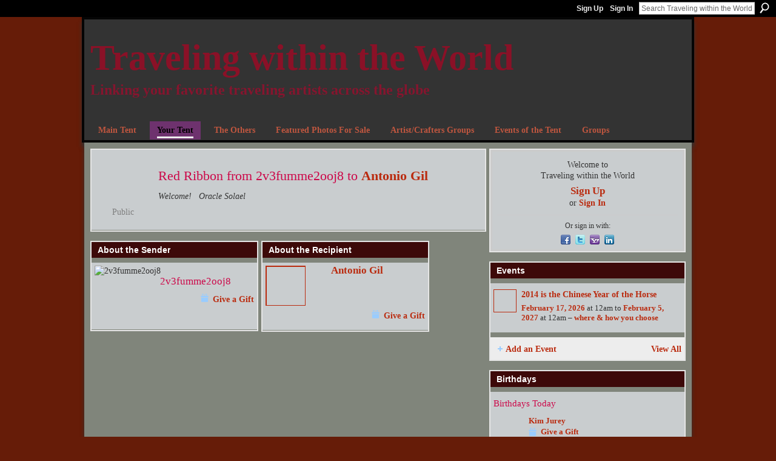

--- FILE ---
content_type: text/html; charset=UTF-8
request_url: https://travelingwithintheworld.ning.com/gifts/gift/show?id=CkACQ&xg_source=pemb
body_size: 40144
content:
<!DOCTYPE html>
<html lang="en" xmlns:og="http://ogp.me/ns#">
<head data-layout-view="default" class="xj_layout_head">
<script>
    window.dataLayer = window.dataLayer || [];
        </script>
<!-- Google Tag Manager -->
<script>(function(w,d,s,l,i){w[l]=w[l]||[];w[l].push({'gtm.start':
new Date().getTime(),event:'gtm.js'});var f=d.getElementsByTagName(s)[0],
j=d.createElement(s),dl=l!='dataLayer'?'&l='+l:'';j.async=true;j.src=
'https://www.googletagmanager.com/gtm.js?id='+i+dl;f.parentNode.insertBefore(j,f);
})(window,document,'script','dataLayer','GTM-T5W4WQ');</script>
<!-- End Google Tag Manager -->
        <meta http-equiv="Content-Type" content="text/html; charset=utf-8" />
    <title>Red Ribbon from  - Traveling within the World</title>
    <link rel="icon" href="https://travelingwithintheworld.ning.com/favicon.ico" type="image/x-icon" />
    <link rel="SHORTCUT ICON" href="https://travelingwithintheworld.ning.com/favicon.ico" type="image/x-icon" />
    <meta name="keywords" content="Mongal, Clothing, Chainmaile, Dagger, Pagan, Herb, SCA, Spells, Viking, Armor, Druid, Gyspy, Wicca, Knife, Leather, Sword" />
<meta name="title" content="Red Ribbon from " />
<meta property="og:type" content="website" />
<meta property="og:url" content="https://travelingwithintheworld.ning.com/gifts/gift/show?id=CkACQ&amp;xg_source=pemb" />
<meta property="og:title" content="Red Ribbon from " />
<meta property="og:image" content="https://storage.ning.com/topology/rest/1.0/file/get/2746176558?profile=UPSCALE_150x150">
<meta name="twitter:card" content="summary" />
<meta name="twitter:title" content="Red Ribbon from " />
<meta name="twitter:description" content="" />
<meta name="twitter:image" content="https://storage.ning.com/topology/rest/1.0/file/get/2746176558?profile=UPSCALE_150x150" />
<link rel="image_src" href="https://storage.ning.com/topology/rest/1.0/file/get/2746176558?profile=UPSCALE_150x150" />
<script type="text/javascript">
    djConfig = { preventBackButtonFix: false, isDebug: false }
ning = {"CurrentApp":{"premium":true,"iconUrl":"https:\/\/storage.ning.com\/topology\/rest\/1.0\/file\/get\/2746176558?profile=UPSCALE_150x150","url":"httpsTravelingwithintheworld.ning.com","domains":[],"online":true,"privateSource":true,"id":"Travelingwithintheworld","appId":2185477,"description":"Specialization in Medieval and Renaissance time periods. History, Artist, and Practitioner ways living kindly under one tent...","name":"Traveling within the World","owner":"3lv786polykg5","createdDate":"2008-07-03T00:34:59.358Z","runOwnAds":false,"category":{"Mongal":null,"Clothing":null,"Chainmaile":null,"Dagger":null,"Pagan":null,"Herb":null,"SCA":null,"Spells":null,"Viking":null,"Armor":null,"Druid":null,"Gyspy":null,"Wicca":null,"Knife":null,"Leather":null,"Sword":null},"tags":["Mongal","Clothing","Chainmaile","Dagger","Pagan","Herb","SCA","Spells","Viking","Armor","Druid","Gyspy","Wicca","Knife","Leather","Sword"]},"CurrentProfile":null,"maxFileUploadSize":5};
        (function(){
            if (!window.ning) { return; }

            var age, gender, rand, obfuscated, combined;

            obfuscated = document.cookie.match(/xgdi=([^;]+)/);
            if (obfuscated) {
                var offset = 100000;
                obfuscated = parseInt(obfuscated[1]);
                rand = obfuscated / offset;
                combined = (obfuscated % offset) ^ rand;
                age = combined % 1000;
                gender = (combined / 1000) & 3;
                gender = (gender == 1 ? 'm' : gender == 2 ? 'f' : 0);
                ning.viewer = {"age":age,"gender":gender};
            }
        })();

        if (window.location.hash.indexOf('#!/') == 0) {
        window.location.replace(window.location.hash.substr(2));
    }
    window.xg = window.xg || {};
xg.captcha = {
    'shouldShow': false,
    'siteKey': '6Ldf3AoUAAAAALPgNx2gcXc8a_5XEcnNseR6WmsT'
};
xg.addOnRequire = function(f) { xg.addOnRequire.functions.push(f); };
xg.addOnRequire.functions = [];
xg.addOnFacebookLoad = function (f) { xg.addOnFacebookLoad.functions.push(f); };
xg.addOnFacebookLoad.functions = [];
xg._loader = {
    p: 0,
    loading: function(set) {  this.p++; },
    onLoad: function(set) {
                this.p--;
        if (this.p == 0 && typeof(xg._loader.onDone) == 'function') {
            xg._loader.onDone();
        }
    }
};
xg._loader.loading('xnloader');
if (window.bzplcm) {
    window.bzplcm._profileCount = 0;
    window.bzplcm._profileSend = function() { if (window.bzplcm._profileCount++ == 1) window.bzplcm.send(); };
}
xg._loader.onDone = function() {
            if(window.bzplcm)window.bzplcm.start('ni');
        xg.shared.util.parseWidgets();    var addOnRequireFunctions = xg.addOnRequire.functions;
    xg.addOnRequire = function(f) { f(); };
    try {
        if (addOnRequireFunctions) { dojo.lang.forEach(addOnRequireFunctions, function(onRequire) { onRequire.apply(); }); }
    } catch (e) {
        if(window.bzplcm)window.bzplcm.ts('nx').send();
        throw e;
    }
    if(window.bzplcm) { window.bzplcm.stop('ni'); window.bzplcm._profileSend(); }
};
window.xn = { track: { event: function() {}, pageView: function() {}, registerCompletedFlow: function() {}, registerError: function() {}, timer: function() { return { lapTime: function() {} }; } } };</script>

<style type="text/css" media="screen,projection">
@import url("https://static.ning.com/socialnetworkmain/widgets/index/css/common-982.min.css?xn_version=3128532263");
@import url("https://static.ning.com/socialnetworkmain/widgets/index/css/wide-sidebar.min.css?xn_version=1460991910");
@import url("https://static.ning.com/socialnetworkmain/widgets/gifts/css/component.min.css?xn_version=1985071263");
@import url("https://static.ning.com/socialnetworkmain/widgets/profiles/css/component.min.css?xn_version=467783652");

</style>

<style type="text/css" media="screen,projection">
@import url("/generated-6946910d4ce2c9-85229197-css?xn_version=202512201152");

</style>

<style type="text/css" media="screen,projection">
@import url("/generated-69468fd6bc9da4-31434822-css?xn_version=202512201152");

</style>

<!--[if IE 6]>
    <link rel="stylesheet" type="text/css" href="https://static.ning.com/socialnetworkmain/widgets/index/css/common-ie6.min.css?xn_version=463104712" />
<![endif]-->
<!--[if IE 7]>
<link rel="stylesheet" type="text/css" href="https://static.ning.com/socialnetworkmain/widgets/index/css/common-ie7.css?xn_version=2712659298" />
<![endif]-->
<link rel="EditURI" type="application/rsd+xml" title="RSD" href="https://travelingwithintheworld.ning.com/profiles/blog/rsd" />
</head>
<body>
<!-- Google Tag Manager (noscript) -->
<noscript><iframe src="https://www.googletagmanager.com/ns.html?id=GTM-T5W4WQ"
height="0" width="0" style="display:none;visibility:hidden"></iframe></noscript>
<!-- End Google Tag Manager (noscript) -->
    <div class="xj_before_content">        <div id="xn_bar">
            <div id="xn_bar_menu">
                <div id="xn_bar_menu_branding" >
                                    </div>

                <div id="xn_bar_menu_more">
                    <form id="xn_bar_menu_search" method="GET" action="https://travelingwithintheworld.ning.com/main/search/search">
                        <fieldset>
                            <input type="text" name="q" id="xn_bar_menu_search_query" value="Search Traveling within the World" _hint="Search Traveling within the World" accesskey="4" class="text xj_search_hint" />
                            <a id="xn_bar_menu_search_submit" href="#" onclick="document.getElementById('xn_bar_menu_search').submit();return false">Search</a>
                        </fieldset>
                    </form>
                </div>

                            <ul id="xn_bar_menu_tabs">
                                            <li><a href="https://travelingwithintheworld.ning.com/main/authorization/signUp?target=https%3A%2F%2Ftravelingwithintheworld.ning.com%2Fgifts%2Fgift%2Fshow%3Fid%3DCkACQ%26xg_source%3Dpemb">Sign Up</a></li>
                                                <li><a href="https://travelingwithintheworld.ning.com/main/authorization/signIn?target=https%3A%2F%2Ftravelingwithintheworld.ning.com%2Fgifts%2Fgift%2Fshow%3Fid%3DCkACQ%26xg_source%3Dpemb">Sign In</a></li>
                                    </ul>
                        </div>
        </div>
        </div>
    <div class="xg_theme" data-layout-pack="romeo">
        <div id="xg_themebody">
            <div id="xg_ad_above_header" class="xg_ad xj_ad_above_header dy-displaynone">
                
            </div>
            <div id="xg_head">
                <div id="xg_masthead">
                    <h1 id="xg_sitename" class="xj_site_name"><a id="application_name_header_link" href="/">Traveling within the World</a></h1>
                    <p id="xg_sitedesc" class="xj_site_desc">Linking your favorite traveling artists across the globe</p>
                </div>
                <div id="xg_navigation" class="xj_navigation"><ul>
    <li dojoType="SubTabHover" id="xg_tab_xn4" class="xg_subtab"><a href="/"><span>Main Tent</span></a><div class="xg_subtab" style="display:none;position:absolute;"><ul class="xg_subtab" style="display:block;" ><li style="list-style:none !important;display:block;text-align:left;"><a href="/opensocial/ningapps/show?appUrl=http%3A%2F%2Fos.ning.com%2Fningapps%2Fpaypal%2Fgadget.xml%3Fning-app-status%3Dnetwork&amp;owner=3lv786polykg5" style="float:none;"><span>Donate</span></a></li></ul></div></li><li dojoType="SubTabHover" id="xg_tab_profile" class="xg_subtab this"><a href="/profiles"><span>Your Tent</span></a><div class="xg_subtab" style="display:none;position:absolute;"><ul class="xg_subtab" style="display:block;" ><li style="list-style:none !important;display:block;text-align:left;"><a href="/group/thevillagepub" style="float:none;"><span>Village Pub</span></a></li><li style="list-style:none !important;display:block;text-align:left;"><a href="/profiles/blog/list" style="float:none;"><span>Words &amp; Thoughts</span></a></li></ul></div></li><li id="xg_tab_members" class="xg_subtab"><a href="/profiles/members/"><span>The Others</span></a></li><li id="xg_tab_photo" class="xg_subtab"><a href="/photo/photo/listFeatured"><span>Featured Photos For Sale</span></a></li><li id="xg_tab_xn8" class="xg_subtab"><a href="/page/merchants-1"><span>Artist/Crafters Groups</span></a></li><li id="xg_tab_events" class="xg_subtab"><a href="/events"><span>Events of the Tent</span></a></li><li id="xg_tab_groups" class="xg_subtab"><a href="/groups"><span>Groups</span></a></li></ul>
</div>
            </div>
            <div id="xg_ad_below_header" class="xg_ad xj_ad_below_header dy-displaynone">
						
					</div>
            <div id="xg" class="xg_widget_gifts xg_widget_gifts_gift xg_widget_gifts_gift_show">
                	
                <div id="xg_body">
                    <div class="xj_notifications"></div>
                    <div class="xg_column xg_span-14" id="column1">
                        <div id="xg_canvas" class="xj_canvas">
                            <div class="xg_module">
        <div class="xg_module_body body_detail_gift">
        <div class="ib">
                        <span class="gift_image" style="background-image:url(https://storage.ning.com/topology/rest/1.0/file/get/964760718?profile=original&amp;xn_version=202512201152); _background-image:url(https://storage.ning.com/topology/rest/1.0/file/get/964760721?profile=original&amp;xn_version=202512201152);">Red Ribbon</span>
            <div class="xg_lightfont align-center">Public</div>
        </div>
        <div class="tb">
                            <h1>Red Ribbon from 2v3fumme2ooj8 to <a href="/profile/AntonioGil">Antonio Gil</a></h1>
                                        <p class="rich-comment">
                    <em>Welcome!
&nbsp;
Oracle Solael</em>
                </p>
                                </div>
    </div>
</div>

<div class="xg_column xg_span-8">
    <div class="xg_module">
        <div class="xg_module_head">
            <h2>About the Sender</h2>
        </div>
        <div class="xg_module_body body_detail_gift">
            <div class="member_item last-child">
                                    <div class="xg_column xg_span-5 last-child">
			<div class="member_item_thumbnail">
                        <span class="xg_avatar"><img  xg_lightborder  src="https://storage.ning.com/topology/rest/1.0/file/get/2236880265?profile=original&amp;width=96&amp;height=96&amp;crop=1%3A1" height="96" width="96" alt="2v3fumme2ooj8" /></span>			</div>
			<div class="member_item_detail">
                        <h5>2v3fumme2ooj8</h5>
                        <ul>
                                                    </ul>
			</div>
                    </div>
                    <div class="xg_column xg_span-3 right last-child">
                        <ul class="member_action right">
                                                        <li><a href="https://travelingwithintheworld.ning.com/gifts/item/list?to=2v3fumme2ooj8&amp;xg_source=senderInfo" class="xg_sprite xg_sprite-gift">Give a Gift</a></li>
                        </ul>
                    </div>
                            </div>
        </div>
    </div>
</div>
<div class="xg_column xg_span-8 last-child">
    <div class="xg_module">
        <div class="xg_module_head">
            <h2>About the Recipient</h2>
        </div>
        <div class="xg_module_body body_detail_gift">
            <div class="member_item last-child">
                <div class="xg_column xg_span-5 last-child">
		    <div class="member_item_thumbnail">
                    <span class="xg_avatar"><a class="fn url" href="http://travelingwithintheworld.ning.com/profile/AntonioGil"  title="Antonio Gil"><span class="table_img dy-avatar dy-avatar-96 "><img  class="photo xg_lightborder" src="https://storage.ning.com/topology/rest/1.0/file/get/2193204935?profile=RESIZE_180x180&amp;width=96&amp;height=96&amp;crop=1%3A1" alt="" /></span></a></span>		    </div>
		    <div class="member_item_detail">
                    <h5><a href="/profile/AntonioGil">Antonio Gil</a></h5>
                    <ul>
                                            </ul>
		    </div>
                </div>
                <div class="xg_column xg_span-3 right last-child">
			<ul class="member_action right">
				<li><a href="https://travelingwithintheworld.ning.com/gifts/item/list?to=05jhs26mg6ctb&amp;xg_source=recipientInfo" class="xg_sprite xg_sprite-gift">Give a Gift</a></li>
			</ul>
		</div>
            </div>
        </div>
    </div>
</div>

                        </div>
                    </div>                
                    <div class="xg_column xg_span-7 xg_last" id="column2">
                        <div class="xj_user_info">    <div class="xg_module" id="xg_module_account">
        <div class="xg_module_body xg_signup xg_lightborder">
            <p>Welcome to<br />Traveling within the World</p>
                        <p class="last-child"><big><strong><a href="https://travelingwithintheworld.ning.com/main/authorization/signUp?target=https%3A%2F%2Ftravelingwithintheworld.ning.com%2Fgifts%2Fgift%2Fshow%3Fid%3DCkACQ%26xg_source%3Dpemb">Sign Up</a></strong></big><br/>or <a href="https://travelingwithintheworld.ning.com/main/authorization/signIn?target=https%3A%2F%2Ftravelingwithintheworld.ning.com%2Fgifts%2Fgift%2Fshow%3Fid%3DCkACQ%26xg_source%3Dpemb" style="white-space:nowrap">Sign In</a></p>
                            <div class="xg_external_signup xg_lightborder xj_signup">
                    <p class="dy-small">Or sign in with:</p>
                    <ul class="providers">
            <li>
            <a
                onclick="xg.index.authorization.social.openAuthWindow(
                    'https://auth.ning.com/socialAuth/facebook?edfm=6eE816EhHeUCITbeE0UEedoSZFa8Tt4oc%2BpTCnFPvKciJ0CzDAi1gp0BsfVlV6d6F%2FUMp8ACbKAXmvG%2Ft74cRK0eKzp3k1eZArxRDK1HXIkaagH812oUYsYCRdPsFD4vWEtTLUO44L8BWQXDKHjNkghvS7BV1LK0%2FhvDzGYGxcmLUFJcin4msyUk5FxA2EFRyyJKOJJKwVkynSI7KsWjUaNCxePiTM1F785UAsczo8wKh3m5tvd6daeXcNZ%2BdDgl%2Bf5f5DwziPToGXnjzfZ6qduYrIEf1HMwo%2BJYngyGrsdUbqN1YYNBoiJ9FK36s3xW49vSNVapIpXC8Y4XNt0tJiYIbyVGtsAoYGig%2FXhVz6Gx8JBz4WtQgg%2FxZN9LN1hb7KFEQdqzUfQj4%2B32jyXVGwMXKxvjh9VxgTUqMZO%2FPsaLwwopXN3BBIMZJ%2BmVzCsKbf%2BPAm6jt3qiz1hiec8%2B3gp9xTuv%2B0E%2BUWHoZUBwirGfkrxU7ZxpGxA8%2BDMBrfId'
                    ); return false;">
                            <span class="mini-service mini-service-facebook" title="Facebook"></span>
                        </a>
        </li>
            <li>
            <a
                onclick="xg.index.authorization.social.openAuthWindow(
                    'https://auth.ning.com/socialAuth/twitter?edfm=%2FH2h1WrfQ4nTCPDjMjWG8IYPD%2Bs1%2F3fbnVInEvl3iwl0qww2CaeDRk%2FEWS9jkNAZoSbTMW%2FtYNLE%2Fi4TP5%2BN1U5CkT%2F7aDupspfC66vUtahMEBbV2i6nUkeH8K2tzQm%2BOTrFVfkluG60zHYrPpkm1awPGjxiv1JBJyu15nyFnZ3JvflGttNfSR2g46F7BrUYMlzU3zs5FpUnZVeV7rric1Lo%2BLHEwB8BELPzJL0qknSp9hWzRz7m0oS1tZmAQIlvfpwiS3IrgwHRBO2hbJiBDg3yaJf2iFp9RuawScqVlY%2FZaCmoZvNBhywaqmhI3eqSTv1FQ4Ld4PmePrt62Q78iTNB6j10UglH0anp07Y3YUfU1vfPH0jsZsGJzfvYczuLBe%2FBX0WnS%2B4WVlirM8Rk%2BK76D%2BjNlsxwo3mTu0sTXbUSMXFmnc7RZN4qf9O9OTD293wYtC27MjkJ6DD4er9hbT7x8XmBq4hwU03UG9thFDu0lnFbWmmkozJohawgZpWAJYHw7WChXlD6nycIseq2qw%3D%3D'
                ); return false;">
                <span class="mini-service mini-service-twitter" title="Twitter"></span>
            </a>
        </li>
            <li>
            <a
                onclick="xg.index.authorization.social.openAuthWindow(
                    'https://auth.ning.com/socialAuth/yahooopenidconnect?edfm=3KQjCzYupqQiVL2aLLCtwebw6ixtsgCWQiyMWe4epGlC4IN4ia%2FNF0w1HdlT7useeKf91Yi3L6wZx4zu5Gv7JgO7%2BjrSlkC4pamKlg3ftAwF0690Rh1idAu%2BXsEES0t1bT09%2FqOldVbByW2bg1cPnxERqBmBEvAmb1UUU4xD%2B3ljsjk6B8BVZifuJGnQD8fwNucRwKxOZJ2F%2BDQw39b2SqD9%2FI1wVgOyYdcP%2B3bsvxIqXmpcVYcLHnobAysTdrrzlKiWJeQQJji2H9A8WkiQzvfwnN6sy9CxhLyGHlSeSPsOEXA6mUsJnYQAxNRPR%2Fnk8ZD8%2B36Y%2B8MUPJjlAl1oLS8cTDivViJl%2B2tP6iEr9uqmEoNJojQkCA1N0m9ibfFWr5CnxzjFhL3fSOEoUAXUq9pVCbv4CHniZ%2B7m%2FsXDYEw%3D'
                ); return false;">
                <span class="mini-service mini-service-yahoo" title="Yahoo!"></span>
            </a>
        </li>
            <li>
            <a
                onclick="xg.index.authorization.social.openAuthWindow(
                    'https://auth.ning.com/socialAuth/linkedin?edfm=qRWLh6KaR7hy%2BxFhJO9RgIcGjeRI4NJ8q%2BBoxOaFhCnXiIEw1Vfud%2BKVTqCsA8TrF8rBp11DemiJzdcPNFAGfxnbqeNB56c5b2fZ8HnDS7AqACZcDP20ZCftuOoevzJ6fu4rnsCWfcx8iUwiD1E5TCLzTs5SXRJYQ9Ei0URijRSWl5zf36fDD8wttgaVXtuD6H2DgNOBi%2FD82JWTOKW4Ulv0BUwAxrs4q3pwQAN2TZ0Tzz2pY11CMgkQrSyrdvQ3UpMXnfP6WNZo3CmvDxUkmCcYFBvx%2B6P24ZCbnmVU1FDe9IcDNBjZa8%2BOT2KXoNesXC%2FEWu1WmYAdiLt%2F9xqVdMT2Wa0NoEBKwwL6q8vN0%2FlJnfclvrb96Db534HFS31gkfG%2FJ4x3fb2014RMdJq1iKaf%2BcWbeV%2FON8x9Pl%2FSVIS15jWX3VtlRz%2Fs9b9UxXJOC7sy8ZlzInZvj8b07cHJT4LoNVBqW3ZtKbU6E9zNHd0%3D'
                ); return false;">
                <span class="mini-service mini-service-linkedin" title="LinkedIn"></span>
            </a>
        </li>
    </ul>
                </div>
                    </div>
    </div>
</div>
                        <div class="xj_sidebar_content"><div class="xg_module module_events" data-module_name="events">
    <div class="xg_module_head">
        <h2>Events</h2>
    </div>
    <div class="xg_module_body body_list">
        <div class="wrap easyclear xg_lightborder last-child"><ul class="clist"><li>
        <div class="ib">
        <a href="https://travelingwithintheworld.ning.com/events/2014-is-the-chinese-year-of-the-horse">
                			<span class="image" style="background-image:url('https://storage.ning.com/topology/rest/1.0/file/get/2260201362?profile=RESIZE_48X48&size=36&crop=1%3A1');"><!-- --></span>
                    </a>
    </div>
        <div class="tb">        <h3><a href="https://travelingwithintheworld.ning.com/events/2014-is-the-chinese-year-of-the-horse">2014 is the Chinese Year of the Horse</a></h3>
        <p>
            <a href="https://travelingwithintheworld.ning.com/events/event/listByDate?date=2026-02-17">February 17, 2026</a> at 12am to <a href="https://travelingwithintheworld.ning.com/events/event/listByDate?date=2027-02-05">February 5, 2027</a> at 12am – <a href="https://travelingwithintheworld.ning.com/events/event/listByLocation?location=where+%26+how+you+choose">where &amp; how you choose</a>        </p>
                            </div></li>
</ul></div>    </div>
    <div class="xg_module_foot">
        <ul>
                            <li class="left"><a href="https://travelingwithintheworld.ning.com/events/event/new?cancelTarget=https%3A%2F%2Ftravelingwithintheworld.ning.com%2Fgifts%2Fgift%2Fshow%3Fid%3DCkACQ%26xg_source%3Dpemb" class="xg_sprite xg_sprite-add">Add an Event</a></li>
                                <li class="right"><a href="https://travelingwithintheworld.ning.com/events/event/listUpcoming">View All</a></li>
                        </ul>
    </div>
</div>
<div class="xg_module module_birthdays" >
    <div class="xg_module_head">
        <h2>Birthdays</h2>
    </div>
    <div class="xg_module_body">
<h3>Birthdays Today</h3>
<ul class="clist">
    <li>
        <div class="ib">
            <span class="xg_avatar"><a class="fn url" href="http://travelingwithintheworld.ning.com/profile/KimJurey"  title="Kim Jurey"><span class="table_img dy-avatar dy-avatar-48 "><img  class="photo photo" src="https://storage.ning.com/topology/rest/1.0/file/get/2193200601?profile=RESIZE_48X48&amp;width=48&amp;height=48&amp;crop=1%3A1" alt="" /></span></a></span>        </div>
        <div class="tb">
            <p>
	        <span><a href="https://travelingwithintheworld.ning.com/profile/KimJurey">Kim Jurey</a></span>
	        <span><a class="xg_sprite xg_sprite-gift" href="https://travelingwithintheworld.ning.com/main/authorization/signUp?target=https%3A%2F%2Ftravelingwithintheworld.ning.com%2Fgifts%2Fitem%2Flist%3Fto%3D3l4xtqu9jhv7f%26xg_source%3Dbemb">Give a Gift</a> </span>
	    </p>
        </div>
    </li>
</ul>
<h3>Birthdays Tomorrow</h3>
<ul class="clist">
    <li>
        <div class="ib">
            <span class="xg_avatar"><a class="fn url" href="http://travelingwithintheworld.ning.com/profile/SAMC"  title="SAM C."><span class="table_img dy-avatar dy-avatar-48 "><img  class="photo photo" src="https://storage.ning.com/topology/rest/1.0/file/get/2193198726?profile=RESIZE_48X48&amp;width=48&amp;height=48&amp;crop=1%3A1" alt="" /></span></a></span>        </div>
        <div class="tb">
            <p>
	        <span><a href="https://travelingwithintheworld.ning.com/profile/SAMC">SAM C.</a></span>
	        <span><a class="xg_sprite xg_sprite-gift" href="https://travelingwithintheworld.ning.com/main/authorization/signUp?target=https%3A%2F%2Ftravelingwithintheworld.ning.com%2Fgifts%2Fitem%2Flist%3Fto%3D0k87m67ku31qa%26xg_source%3Dbemb">Give a Gift</a> </span>
	    </p>
        </div>
    </li>
</ul>
</div></div>
<div class="xg_module html_module module_text xg_reset" data-module_name="text"
        >
        <div class="xg_module_head"><h2>Important (read &amp; understand)</h2></div>
        <div class="xg_module_body xg_user_generated">
            <center> <b>How to Contact us:</b> <strong>Preferred Contact point</strong>
<p>Skype: Travelingraggyman</p>
<p>&#160;</p>
<p>Email and Instant Messenger:</p>
<p>TravelerinBDFSM @ aol/aim;&#160; hotmail; identi.ca; live &amp; yahoo</p>
<p>OR</p>
<p>Travelingraggyman @ gmail and icq ***</p>
<div class="fb-subscribe" data-href="https://www.facebook.com/zuck" data-show-faces="true" data-colorscheme="dark" data-font="arial" data-width="100"><a target="_self" href="https://storage.ning.com/topology/rest/1.0/file/get/2219600897?profile=original"><img class="align-center" src="https://storage.ning.com/topology/rest/1.0/file/get/2219600897?profile=RESIZE_180x180" width="173"  /></a><a href="http://www.facebook.com/Drago.Isabell">http://www.facebook.com/Drago.Isabell</a></div>
<div class="fb-subscribe" data-href="https://www.facebook.com/zuck" data-show-faces="true" data-colorscheme="dark" data-font="arial" data-width="100">***</div>
<div class="fb-subscribe" data-href="https://www.facebook.com/zuck" data-show-faces="true" data-colorscheme="dark" data-font="arial" data-width="100"><a target="_self" href="https://storage.ning.com/topology/rest/1.0/file/get/2219601665?profile=original"><img class="align-full" src="https://storage.ning.com/topology/rest/1.0/file/get/2219601665?profile=RESIZE_180x180" width="173"  /></a></div>
<p><a href="https://plus.google.com/104415336924898094735" rel="publisher">Find us on Google+</a></p>
<center> <strong>Please vote for Our Site</strong>. You can vote once a day. Thank you for your support. just click on the badge below <a href="http://1award.co.uk/addvote.php?vote=9400" target="_blank"><img alt="Photobucket" src="http://i687.photobucket.com/albums/vv239/Emalit/vote1.jpg" border="0"  /></a>
<p>OUR MOST RECENT&#160; AWARD <a target="_self" href="https://storage.ning.com/topology/rest/1.0/file/get/2219605718?profile=original"><img class="align-full" src="https://storage.ning.com/topology/rest/1.0/file/get/2219605718?profile=original" width="120"  /></a></p>
<p>1AWARD UPDATES &amp; INFORMATION<br />
10,000 votes - Platinum Award<br />
5,000 votes - Gold Award<br />
2,500 votes - Silver Award<br />
1,000 votes - Bronze Award<br />
300 votes - Pewter Award<br />
100 votes - Copper Award </p>
<p><strong>Membe</strong><strong>r of the Associated&#160; Posting System {</strong><strong>APS}</strong><a href="http://wiccaandwitchcraft.toplisted.net/index.php?id=31271"></a></p>
<p>This allows members on various sites to share information between sites and by providing a by line with the original source it credits the author with the creation.</p>
<center>
<p style="text-align: left;"><span style="text-decoration: underline;"><strong>Legal Disclaimer</strong></span></p>
<p style="text-align: left;"><span style="text-decoration: underline;">***************We here at Traveling within the</span> <span style="text-decoration: underline;">World are not responsible for anything posted by individual members. While the actions of one member do not reflect the intentions of the entire social network or the Network Creator, we do ask that you use good judgment when posting. If so</span><span style="text-decoration: underline;">mething is considered to be inappropriate it will be removed</span></p>
</center>
</center>
</center>
<p>&#160;<br />
<br />
<!--//TopListed Link Code Ends//--></p>
<script src="http://p.datastomp.com/9/3/39.js" type="text/javascript">

</script><script src="http://p.datastomp.com/9/3/39.js" type="text/javascript">

</script>
        </div>
        </div>
<div class="xg_module html_module module_text xg_reset" data-module_name="text"
        >
        <div class="xg_module_head"><h2>Site Meter</h2></div>
        <div class="xg_module_body xg_user_generated">
            <center>
<p><script src="http://feedjit.com/serve/?vv=955&amp;tft=3&amp;dd=0&amp;wid=72423e1dc68f16ac&amp;pid=0&amp;proid=0&amp;bc=000000&amp;tc=F5F5F5&amp;brd1=454545&amp;lnk=C95050&amp;hc=FFFFFF&amp;hfc=5C5A5A&amp;btn=8A0214&amp;ww=200&amp;went=10" type="text/javascript">

</script></p>
<noscript><a href="http://feedjit.com/">Feedjit Live Blog Stats</a></noscript></center>
        </div>
        </div>
<div class="xg_module html_module module_text xg_reset" data-module_name="text"
        >
            <div class="xg_module_body xg_user_generated">
            <center>
<p>This site is strictly an artist operational fan publication, no copyright infringement intended<br />
<br />
Patchwork Merchant Mercenaries had its humble beginnings as an idea of a few artisans and craftsmen who enjoy performing with live steel fighting. As well as a patchwork quilt tent canvas. Most had prior military experience hence the name.</p>
<p>&#160;</p>
<p>Patchwork Merchant Mercenaries.</p>
<p>&#160;</p>
<p>Vendertainers that brought many things to a show and are know for helping out where ever they can.<br />
<br />
As well as being a place where the older hand made items could be found made by them and enjoyed by all.<br />
<br />
We expanded over the years to become well known at what we do. Now we represent over 100 artisans and craftsman that are well known in their venues and some just starting out. Some of their works have been premiered in TV, stage and movies on a regular basis.<br />
<br />
Specializing in Medieval, Goth , Stage Film, BDFSM and Practitioner.</p>
<div style="text-align: center;" align="center"></div>
<div style="text-align: center;" align="center"></div>
<div style="text-align: center;" align="center">
<p>Patchwork Merchant Mercenaries a Dept of, Ask For IT was started by artists and former military veterans, and sword fighters, representing over 100 artisans, one who made his living traveling from fair to festival vending medieval wares. The majority of his customers are re-enactors, SCAdians and the like, looking to build their kit with period clothing, feast gear, adornments, etc.</p>
<p>Likewise, it is typical for these history-lovers to peruse the tent (aka mobile store front) and, upon finding something that pleases the eye, ask "Is this period?"</p>
<p>A deceitful query!! This is not a yes or no question. One must have a damn good understanding of European history (at least) from the fall of Rome to the mid-1600's to properly answer. Taking into account, also, the culture in which the querent is dressed is vitally important. You see, though it may be well within medieval period, it would be strange to see a Viking wearing a Caftan...or is it?</p>
<p>After a festival's time of answering weighty questions such as these, I'd sleep like a log! Only a mad man could possibly remember the place and time for each piece of kitchen ware, weaponry, cloth, and chain within a span of 1,000 years!! Surely there must be an easier way, a place where he could post all this knowledge...</p>
<p>Traveling Within The World is meant to be such a place. A place for all of these artists to keep in touch and directly interact with their fellow geeks and re-enactment hobbyists, their clientele.<br color="#00FFFF"  /></p>
<p style="margin-bottom: 0in;"></p>
</div>
</center>
        </div>
        </div>
</div>
                    </div>
                </div>
            </div>
            <div id="xg_foot">
                <div id="xg_footcontent">
                    <div class="xj_foot_content"><p class="left">
    © 2026             &nbsp; Created by <a href="/profile/Traveler">Rev. Allen M. Drago ~ Traveler</a>.            &nbsp;
    Powered by<a class="poweredBy-logo" href="https://www.ning.com/" title="" alt="" rel="dofollow">
    <img class="poweredbylogo" width="87" height="15" src="https://static.ning.com/socialnetworkmain/widgets/index/gfx/Ning_MM_footer_wht@2x.png?xn_version=2105418020"
         title="Ning Website Builder" alt="Website builder | Create website | Ning.com">
</a>    </p>
    <p class="right xg_lightfont">
                    <a href="https://travelingwithintheworld.ning.com/main/embeddable/list">Badges</a> &nbsp;|&nbsp;
                        <a href="https://travelingwithintheworld.ning.com/main/authorization/signUp?target=https%3A%2F%2Ftravelingwithintheworld.ning.com%2Fmain%2Findex%2Freport" dojoType="PromptToJoinLink" _joinPromptText="Please sign up or sign in to complete this step." _hasSignUp="true" _signInUrl="https://travelingwithintheworld.ning.com/main/authorization/signIn?target=https%3A%2F%2Ftravelingwithintheworld.ning.com%2Fmain%2Findex%2Freport">Report an Issue</a> &nbsp;|&nbsp;
                        <a href="https://travelingwithintheworld.ning.com/main/authorization/termsOfService?previousUrl=https%3A%2F%2Ftravelingwithintheworld.ning.com%2Fgifts%2Fgift%2Fshow%3Fid%3DCkACQ%26xg_source%3Dpemb">Terms of Service</a>
            </p>
</div>
                </div>
            </div>
			<div id="xg_ad_below_footer" class="xg_ad xj_ad_below_footer dy-displaynone">
				
			</div>
        </div>
    </div>
    <div class="xj_after_content"><div id="xj_baz17246" class="xg_theme"></div>
<div id="xg_overlay" style="display:none;">
<!--[if lte IE 6.5]><iframe></iframe><![endif]-->
</div>
<!--googleoff: all--><noscript>
	<style type="text/css" media="screen">
        #xg { position:relative;top:120px; }
        #xn_bar { top:120px; }
	</style>
	<div class="errordesc noscript">
		<div>
            <h3><strong>Hello, you need to enable JavaScript to use Traveling within the World.</strong></h3>
            <p>Please check your browser settings or contact your system administrator.</p>
			<img src="/xn_resources/widgets/index/gfx/jstrk_off.gif" alt="" height="1" width="1" />
		</div>
	</div>
</noscript><!--googleon: all-->
<script type="text/javascript" src="https://static.ning.com/socialnetworkmain/widgets/lib/core.min.js?xn_version=1651386455"></script>        <script>
            var sources = ["https:\/\/static.ning.com\/socialnetworkmain\/widgets\/lib\/js\/jquery\/jquery.ui.widget.js?xn_version=202512201152","https:\/\/static.ning.com\/socialnetworkmain\/widgets\/lib\/js\/jquery\/jquery.iframe-transport.js?xn_version=202512201152","https:\/\/static.ning.com\/socialnetworkmain\/widgets\/lib\/js\/jquery\/jquery.fileupload.js?xn_version=202512201152","https:\/\/storage.ning.com\/topology\/rest\/1.0\/file\/get\/12882195065?profile=original&r=1724772932","https:\/\/storage.ning.com\/topology\/rest\/1.0\/file\/get\/11112491490?profile=original&r=1684146497","https:\/\/storage.ning.com\/topology\/rest\/1.0\/file\/get\/11108966060?profile=original&r=1684136054"];
            var numSources = sources.length;
                        var heads = document.getElementsByTagName('head');
            var node = heads.length > 0 ? heads[0] : document.body;
            var onloadFunctionsObj = {};

            var createScriptTagFunc = function(source) {
                var script = document.createElement('script');
                
                script.type = 'text/javascript';
                                var currentOnLoad = function() {xg._loader.onLoad(source);};
                if (script.readyState) { //for IE (including IE9)
                    script.onreadystatechange = function() {
                        if (script.readyState == 'complete' || script.readyState == 'loaded') {
                            script.onreadystatechange = null;
                            currentOnLoad();
                        }
                    }
                } else {
                   script.onerror = script.onload = currentOnLoad;
                }

                script.src = source;
                node.appendChild(script);
            };

            for (var i = 0; i < numSources; i++) {
                                xg._loader.loading(sources[i]);
                createScriptTagFunc(sources[i]);
            }
        </script>
    <script type="text/javascript">
if (!ning._) {ning._ = {}}
ning._.compat = { encryptedToken: "<empty>" }
ning._.CurrentServerTime = "2026-01-30T18:03:35+00:00";
ning._.probableScreenName = "";
ning._.domains = {
    base: 'ning.com',
    ports: { http: '80', ssl: '443' }
};
ning.loader.version = '202512201152'; // DEP-251220_1:477f7ee 33
djConfig.parseWidgets = false;
</script>
    <script type="text/javascript">
        xg.token = '';
xg.canTweet = false;
xg.cdnHost = 'static.ning.com';
xg.version = '202512201152';
xg.useMultiCdn = true;
xg.staticRoot = 'socialnetworkmain';
xg.xnTrackHost = null;
    xg.cdnDefaultPolicyHost = 'static';
    xg.cdnPolicy = [];
xg.global = xg.global || {};
xg.global.currentMozzle = 'gifts';
xg.global.userCanInvite = false;
xg.global.requestBase = '';
xg.global.locale = 'en_US';
xg.num_thousand_sep = ",";
xg.num_decimal_sep = ".";
(function() {
    dojo.addOnLoad(function() {
        if(window.bzplcm) { window.bzplcm.ts('hr'); window.bzplcm._profileSend(); }
            });
            ning.loader.require('xg.shared.ContextHelpToggler', function() { xg._loader.onLoad('xnloader'); });
    })();    </script>
<div style='position: absolute; top: 60px; right: 150px;' id="google_translate_element"></div><script>
function googleTranslateElementInit() {
new google.translate.TranslateElement({
pageLanguage: 'en'
}, 'google_translate_element');
}
</script><script src="http://translate.google.com/translate_a/element.js?cb=googleTranslateElementInit"></script>
<!--QuickView by Elson Tan (@elsodev) elsodev.com---->

<script type="text/javascript" src="http://elsodev.com/projects/quickview/script.js"></script>
<style>

/*---Style---*/
li.qvitem{
background: none repeat scroll 0 0 #FFFFFF;
border-color: rgba(100, 100, 100, 0.4)!important;
border-style: none none solid!important;
border-width: medium medium 1px!important;
height: auto!important;
list-style: none outside none!important;
margin-left: 0!important;
margin-top: 0!important;
min-height: 25px!important;
padding: 5px!important;
width: 320px!important;
}
li.unread{
background-color:#EFFBF8!important;
}

li.qvitem:hover{background-color:#D1D8E7!important;}

li.qvitem a{
background: none repeat scroll 0 0 transparent!important;
width: 320px!important;
padding:0px!important;
margin:0px!important;
height: auto!important;
min-height: 55px!important;
}

#qvnew{
padding:3px;
color:#fff!important;
-webkit-border-radius: 3px;
-moz-border-radius: 3px;
border-radius: 3px;
font-weight:bold!important;
background-color:#FE642E!important;
}

#qvall{
background-color:#F7F7F7!important;
color:#3B5998!important;
width:text-decoration:none;background:#fff;color:padding:5px;width: 319px!important;
-webkit-border-bottom-right-radius: 5px;
-webkit-border-bottom-left-radius: 5px;
-moz-border-radius-bottomright: 5px;
-moz-border-radius-bottomleft: 5px;
border-bottom-right-radius: 5px;
border-bottom-left-radius: 5px;
}
#qvall a{color:#3B5998!important;}

.qvsubject{font-size:12px;font-weight:normal!important;}
.qvcont{color:#848484!important;font-size:11px;font-weight:normal!important;}
</style>

<!--END of QuickView by Elson Tan (@elsodev) elsodev.com---->
<script type="text/javascript">
if (ning.CurrentProfile != null) x$('#xn_bar_menu').find('a#xn_username').after('<div style="font-size:11px; font-family:Tahoma;"><img style="border:solid 1px white;margin:0px;padding:0px;" src="' + ning.CurrentProfile.photoUrl + '" width="26" height="26" /><a href="/profiles" style="color:#f5f5f5; font-weight:bold;">My Profile</a><a href="/profiles/friend/list?my=1" style="color:#f5f5f5; font-weight:bold;">My Friends</a><a href="/profiles/members/advancedSearch" style="color:#f5f5f5; font-weight:bold;">Find Friends</a> </div>');
</script>

<style>
#xn_bar_menu_tabs a#xn_username {
display: none;
}
</style><script>
    document.addEventListener("DOMContentLoaded", function () {
        if (!dataLayer) {
            return;
        }
        var handler = function (event) {
            var element = event.currentTarget;
            if (element.hasAttribute('data-track-disable')) {
                return;
            }
            var options = JSON.parse(element.getAttribute('data-track'));
            dataLayer.push({
                'event'         : 'trackEvent',
                'eventType'     : 'googleAnalyticsNetwork',
                'eventCategory' : options && options.category || '',
                'eventAction'   : options && options.action || '',
                'eventLabel'    : options && options.label || '',
                'eventValue'    : options && options.value || ''
            });
            if (options && options.ga4) {
                dataLayer.push(options.ga4);
            }
        };
        var elements = document.querySelectorAll('[data-track]');
        for (var i = 0; i < elements.length; i++) {
            elements[i].addEventListener('click', handler);
        }
    });
</script>

<script type="text/javascript" src="https://s.skimresources.com/js/20582X782388.skimlinks.js"></script></div>
</body>
</html>
